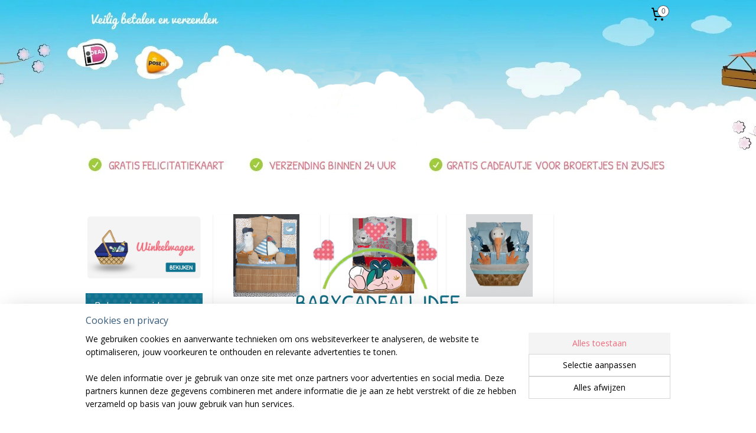

--- FILE ---
content_type: text/html; charset=UTF-8
request_url: https://www.babycadeau-idee.nl/c-2411456/kraammanden/
body_size: 13441
content:
<!DOCTYPE html>
<!--[if lt IE 7]>
<html lang="nl"
      class="no-js lt-ie9 lt-ie8 lt-ie7 secure"> <![endif]-->
<!--[if IE 7]>
<html lang="nl"
      class="no-js lt-ie9 lt-ie8 is-ie7 secure"> <![endif]-->
<!--[if IE 8]>
<html lang="nl"
      class="no-js lt-ie9 is-ie8 secure"> <![endif]-->
<!--[if gt IE 8]><!-->
<html lang="nl" class="no-js secure">
<!--<![endif]-->
<head prefix="og: http://ogp.me/ns#">
    <meta http-equiv="Content-Type" content="text/html; charset=UTF-8"/>

    <title></title>
    <meta name="robots" content="noarchive"/>
    <meta name="robots" content="index,follow,noodp,noydir"/>
    
    <meta name="verify-v1" content="NuGrrADufi3nhOx8-9a3FxrZxHpc1v0LybsB_1L3XiA"/>
        <meta name="google-site-verification" content="NuGrrADufi3nhOx8-9a3FxrZxHpc1v0LybsB_1L3XiA"/>
    <meta name="viewport" content="width=device-width, initial-scale=1.0"/>
    <meta name="revisit-after" content="1 days"/>
    <meta name="generator" content="Mijnwebwinkel"/>
    <meta name="web_author" content="https://www.mijnwebwinkel.nl/"/>

    

    <meta property="og:site_name" content="Babycadeau-idee"/>

    <meta property="og:title" content="KRAAMMANDEN"/>
    <meta property="og:description" content=""/>
    <meta property="og:type" content="website"/>
    <meta property="og:image" content="https://cdn.myonlinestore.eu/9401c780-6be1-11e9-a722-44a8421b9960/image/cache/full/1d1efcf1875b9c9a8bd03c5836bc6be710ba147c.jpg"/>
        <meta property="og:image" content="https://cdn.myonlinestore.eu/9401c780-6be1-11e9-a722-44a8421b9960/image/cache/full/e4b0d9e03b4d21d7f6fff1e719e56268ea486835.jpg"/>
        <meta property="og:image" content="https://cdn.myonlinestore.eu/9401c780-6be1-11e9-a722-44a8421b9960/image/cache/full/498ee0889b6c2b88e89243bddce1aac34d24f37c.jpg"/>
        <meta property="og:url" content="https://www.babycadeau-idee.nl/c-2411456/kraammanden/"/>

    <link rel="preload" as="style" href="https://static.myonlinestore.eu/assets/../js/fancybox/jquery.fancybox.css?20260121132632"
          onload="this.onload=null;this.rel='stylesheet'">
    <noscript>
        <link rel="stylesheet" href="https://static.myonlinestore.eu/assets/../js/fancybox/jquery.fancybox.css?20260121132632">
    </noscript>

    <link rel="stylesheet" type="text/css" href="https://asset.myonlinestore.eu/8IGeml8dqMaaYI2DvBIssIOGjZ5aD0r.css"/>

    <link rel="preload" as="style" href="https://static.myonlinestore.eu/assets/../fonts/fontawesome-6.4.2/css/fontawesome.min.css?20260121132632"
          onload="this.onload=null;this.rel='stylesheet'">
    <link rel="preload" as="style" href="https://static.myonlinestore.eu/assets/../fonts/fontawesome-6.4.2/css/solid.min.css?20260121132632"
          onload="this.onload=null;this.rel='stylesheet'">
    <link rel="preload" as="style" href="https://static.myonlinestore.eu/assets/../fonts/fontawesome-6.4.2/css/brands.min.css?20260121132632"
          onload="this.onload=null;this.rel='stylesheet'">
    <link rel="preload" as="style" href="https://static.myonlinestore.eu/assets/../fonts/fontawesome-6.4.2/css/v4-shims.min.css?20260121132632"
          onload="this.onload=null;this.rel='stylesheet'">
    <noscript>
        <link rel="stylesheet" href="https://static.myonlinestore.eu/assets/../fonts/font-awesome-4.1.0/css/font-awesome.4.1.0.min.css?20260121132632">
    </noscript>

    <link rel="preconnect" href="https://static.myonlinestore.eu/" crossorigin />
    <link rel="dns-prefetch" href="https://static.myonlinestore.eu/" />
    <link rel="preconnect" href="https://cdn.myonlinestore.eu" crossorigin />
    <link rel="dns-prefetch" href="https://cdn.myonlinestore.eu" />

    <script type="text/javascript" src="https://static.myonlinestore.eu/assets/../js/modernizr.js?20260121132632"></script>
        
    <link rel="canonical" href="https://www.babycadeau-idee.nl/c-2411456/kraammanden/"/>
                    <link rel="shortcut icon" type="image/x-icon" href="data:image/x-icon;base64,">
        <link rel="icon" type="image/png" href="[data-uri]" />
    <script>
        var _rollbarConfig = {
        accessToken: 'd57a2075769e4401ab611d78421f1c89',
        captureUncaught: false,
        captureUnhandledRejections: false,
        verbose: false,
        payload: {
            environment: 'prod',
            person: {
                id: 332034,
            },
            ignoredMessages: [
                'request aborted',
                'network error',
                'timeout'
            ]
        },
        reportLevel: 'error'
    };
    // Rollbar Snippet
    !function(r){var e={};function o(n){if(e[n])return e[n].exports;var t=e[n]={i:n,l:!1,exports:{}};return r[n].call(t.exports,t,t.exports,o),t.l=!0,t.exports}o.m=r,o.c=e,o.d=function(r,e,n){o.o(r,e)||Object.defineProperty(r,e,{enumerable:!0,get:n})},o.r=function(r){"undefined"!=typeof Symbol&&Symbol.toStringTag&&Object.defineProperty(r,Symbol.toStringTag,{value:"Module"}),Object.defineProperty(r,"__esModule",{value:!0})},o.t=function(r,e){if(1&e&&(r=o(r)),8&e)return r;if(4&e&&"object"==typeof r&&r&&r.__esModule)return r;var n=Object.create(null);if(o.r(n),Object.defineProperty(n,"default",{enumerable:!0,value:r}),2&e&&"string"!=typeof r)for(var t in r)o.d(n,t,function(e){return r[e]}.bind(null,t));return n},o.n=function(r){var e=r&&r.__esModule?function(){return r.default}:function(){return r};return o.d(e,"a",e),e},o.o=function(r,e){return Object.prototype.hasOwnProperty.call(r,e)},o.p="",o(o.s=0)}([function(r,e,o){var n=o(1),t=o(4);_rollbarConfig=_rollbarConfig||{},_rollbarConfig.rollbarJsUrl=_rollbarConfig.rollbarJsUrl||"https://cdnjs.cloudflare.com/ajax/libs/rollbar.js/2.14.4/rollbar.min.js",_rollbarConfig.async=void 0===_rollbarConfig.async||_rollbarConfig.async;var a=n.setupShim(window,_rollbarConfig),l=t(_rollbarConfig);window.rollbar=n.Rollbar,a.loadFull(window,document,!_rollbarConfig.async,_rollbarConfig,l)},function(r,e,o){var n=o(2);function t(r){return function(){try{return r.apply(this,arguments)}catch(r){try{console.error("[Rollbar]: Internal error",r)}catch(r){}}}}var a=0;function l(r,e){this.options=r,this._rollbarOldOnError=null;var o=a++;this.shimId=function(){return o},"undefined"!=typeof window&&window._rollbarShims&&(window._rollbarShims[o]={handler:e,messages:[]})}var i=o(3),s=function(r,e){return new l(r,e)},d=function(r){return new i(s,r)};function c(r){return t(function(){var e=Array.prototype.slice.call(arguments,0),o={shim:this,method:r,args:e,ts:new Date};window._rollbarShims[this.shimId()].messages.push(o)})}l.prototype.loadFull=function(r,e,o,n,a){var l=!1,i=e.createElement("script"),s=e.getElementsByTagName("script")[0],d=s.parentNode;i.crossOrigin="",i.src=n.rollbarJsUrl,o||(i.async=!0),i.onload=i.onreadystatechange=t(function(){if(!(l||this.readyState&&"loaded"!==this.readyState&&"complete"!==this.readyState)){i.onload=i.onreadystatechange=null;try{d.removeChild(i)}catch(r){}l=!0,function(){var e;if(void 0===r._rollbarDidLoad){e=new Error("rollbar.js did not load");for(var o,n,t,l,i=0;o=r._rollbarShims[i++];)for(o=o.messages||[];n=o.shift();)for(t=n.args||[],i=0;i<t.length;++i)if("function"==typeof(l=t[i])){l(e);break}}"function"==typeof a&&a(e)}()}}),d.insertBefore(i,s)},l.prototype.wrap=function(r,e,o){try{var n;if(n="function"==typeof e?e:function(){return e||{}},"function"!=typeof r)return r;if(r._isWrap)return r;if(!r._rollbar_wrapped&&(r._rollbar_wrapped=function(){o&&"function"==typeof o&&o.apply(this,arguments);try{return r.apply(this,arguments)}catch(o){var e=o;throw e&&("string"==typeof e&&(e=new String(e)),e._rollbarContext=n()||{},e._rollbarContext._wrappedSource=r.toString(),window._rollbarWrappedError=e),e}},r._rollbar_wrapped._isWrap=!0,r.hasOwnProperty))for(var t in r)r.hasOwnProperty(t)&&(r._rollbar_wrapped[t]=r[t]);return r._rollbar_wrapped}catch(e){return r}};for(var p="log,debug,info,warn,warning,error,critical,global,configure,handleUncaughtException,handleAnonymousErrors,handleUnhandledRejection,captureEvent,captureDomContentLoaded,captureLoad".split(","),u=0;u<p.length;++u)l.prototype[p[u]]=c(p[u]);r.exports={setupShim:function(r,e){if(r){var o=e.globalAlias||"Rollbar";if("object"==typeof r[o])return r[o];r._rollbarShims={},r._rollbarWrappedError=null;var a=new d(e);return t(function(){e.captureUncaught&&(a._rollbarOldOnError=r.onerror,n.captureUncaughtExceptions(r,a,!0),e.wrapGlobalEventHandlers&&n.wrapGlobals(r,a,!0)),e.captureUnhandledRejections&&n.captureUnhandledRejections(r,a,!0);var t=e.autoInstrument;return!1!==e.enabled&&(void 0===t||!0===t||"object"==typeof t&&t.network)&&r.addEventListener&&(r.addEventListener("load",a.captureLoad.bind(a)),r.addEventListener("DOMContentLoaded",a.captureDomContentLoaded.bind(a))),r[o]=a,a})()}},Rollbar:d}},function(r,e){function o(r,e,o){if(e.hasOwnProperty&&e.hasOwnProperty("addEventListener")){for(var n=e.addEventListener;n._rollbarOldAdd&&n.belongsToShim;)n=n._rollbarOldAdd;var t=function(e,o,t){n.call(this,e,r.wrap(o),t)};t._rollbarOldAdd=n,t.belongsToShim=o,e.addEventListener=t;for(var a=e.removeEventListener;a._rollbarOldRemove&&a.belongsToShim;)a=a._rollbarOldRemove;var l=function(r,e,o){a.call(this,r,e&&e._rollbar_wrapped||e,o)};l._rollbarOldRemove=a,l.belongsToShim=o,e.removeEventListener=l}}r.exports={captureUncaughtExceptions:function(r,e,o){if(r){var n;if("function"==typeof e._rollbarOldOnError)n=e._rollbarOldOnError;else if(r.onerror){for(n=r.onerror;n._rollbarOldOnError;)n=n._rollbarOldOnError;e._rollbarOldOnError=n}e.handleAnonymousErrors();var t=function(){var o=Array.prototype.slice.call(arguments,0);!function(r,e,o,n){r._rollbarWrappedError&&(n[4]||(n[4]=r._rollbarWrappedError),n[5]||(n[5]=r._rollbarWrappedError._rollbarContext),r._rollbarWrappedError=null);var t=e.handleUncaughtException.apply(e,n);o&&o.apply(r,n),"anonymous"===t&&(e.anonymousErrorsPending+=1)}(r,e,n,o)};o&&(t._rollbarOldOnError=n),r.onerror=t}},captureUnhandledRejections:function(r,e,o){if(r){"function"==typeof r._rollbarURH&&r._rollbarURH.belongsToShim&&r.removeEventListener("unhandledrejection",r._rollbarURH);var n=function(r){var o,n,t;try{o=r.reason}catch(r){o=void 0}try{n=r.promise}catch(r){n="[unhandledrejection] error getting `promise` from event"}try{t=r.detail,!o&&t&&(o=t.reason,n=t.promise)}catch(r){}o||(o="[unhandledrejection] error getting `reason` from event"),e&&e.handleUnhandledRejection&&e.handleUnhandledRejection(o,n)};n.belongsToShim=o,r._rollbarURH=n,r.addEventListener("unhandledrejection",n)}},wrapGlobals:function(r,e,n){if(r){var t,a,l="EventTarget,Window,Node,ApplicationCache,AudioTrackList,ChannelMergerNode,CryptoOperation,EventSource,FileReader,HTMLUnknownElement,IDBDatabase,IDBRequest,IDBTransaction,KeyOperation,MediaController,MessagePort,ModalWindow,Notification,SVGElementInstance,Screen,TextTrack,TextTrackCue,TextTrackList,WebSocket,WebSocketWorker,Worker,XMLHttpRequest,XMLHttpRequestEventTarget,XMLHttpRequestUpload".split(",");for(t=0;t<l.length;++t)r[a=l[t]]&&r[a].prototype&&o(e,r[a].prototype,n)}}}},function(r,e){function o(r,e){this.impl=r(e,this),this.options=e,function(r){for(var e=function(r){return function(){var e=Array.prototype.slice.call(arguments,0);if(this.impl[r])return this.impl[r].apply(this.impl,e)}},o="log,debug,info,warn,warning,error,critical,global,configure,handleUncaughtException,handleAnonymousErrors,handleUnhandledRejection,_createItem,wrap,loadFull,shimId,captureEvent,captureDomContentLoaded,captureLoad".split(","),n=0;n<o.length;n++)r[o[n]]=e(o[n])}(o.prototype)}o.prototype._swapAndProcessMessages=function(r,e){var o,n,t;for(this.impl=r(this.options);o=e.shift();)n=o.method,t=o.args,this[n]&&"function"==typeof this[n]&&("captureDomContentLoaded"===n||"captureLoad"===n?this[n].apply(this,[t[0],o.ts]):this[n].apply(this,t));return this},r.exports=o},function(r,e){r.exports=function(r){return function(e){if(!e&&!window._rollbarInitialized){for(var o,n,t=(r=r||{}).globalAlias||"Rollbar",a=window.rollbar,l=function(r){return new a(r)},i=0;o=window._rollbarShims[i++];)n||(n=o.handler),o.handler._swapAndProcessMessages(l,o.messages);window[t]=n,window._rollbarInitialized=!0}}}}]);
    // End Rollbar Snippet
    </script>
    <script defer type="text/javascript" src="https://static.myonlinestore.eu/assets/../js/jquery.min.js?20260121132632"></script><script defer type="text/javascript" src="https://static.myonlinestore.eu/assets/../js/mww/shop.js?20260121132632"></script><script defer type="text/javascript" src="https://static.myonlinestore.eu/assets/../js/mww/shop/category.js?20260121132632"></script><script defer type="text/javascript" src="https://static.myonlinestore.eu/assets/../js/fancybox/jquery.fancybox.pack.js?20260121132632"></script><script defer type="text/javascript" src="https://static.myonlinestore.eu/assets/../js/fancybox/jquery.fancybox-thumbs.js?20260121132632"></script><script defer type="text/javascript" src="https://static.myonlinestore.eu/assets/../js/mww/image.js?20260121132632"></script><script defer type="text/javascript" src="https://static.myonlinestore.eu/assets/../js/mww/navigation.js?20260121132632"></script><script defer type="text/javascript" src="https://static.myonlinestore.eu/assets/../js/delay.js?20260121132632"></script><script defer type="text/javascript" src="https://static.myonlinestore.eu/assets/../js/mww/ajax.js?20260121132632"></script><script defer type="text/javascript" src="https://static.myonlinestore.eu/assets/../js/foundation/foundation.min.js?20260121132632"></script><script defer type="text/javascript" src="https://static.myonlinestore.eu/assets/../js/foundation/foundation/foundation.topbar.js?20260121132632"></script><script defer type="text/javascript" src="https://static.myonlinestore.eu/assets/../js/foundation/foundation/foundation.tooltip.js?20260121132632"></script><script defer type="text/javascript" src="https://static.myonlinestore.eu/assets/../js/mww/deferred.js?20260121132632"></script>
        <script src="https://static.myonlinestore.eu/assets/webpack/bootstrapper.ce10832e.js"></script>
    
    <script src="https://static.myonlinestore.eu/assets/webpack/vendor.85ea91e8.js" defer></script><script src="https://static.myonlinestore.eu/assets/webpack/main.c5872b2c.js" defer></script>
    
    <script src="https://static.myonlinestore.eu/assets/webpack/webcomponents.377dc92a.js" defer></script>
    
    <script src="https://static.myonlinestore.eu/assets/webpack/render.8395a26c.js" defer></script>

    <script>
        window.bootstrapper.add(new Strap('marketingScripts', []));
    </script>
        <script>
  window.dataLayer = window.dataLayer || [];

  function gtag() {
    dataLayer.push(arguments);
  }

    gtag(
    "consent",
    "default",
    {
      "ad_storage": "denied",
      "ad_user_data": "denied",
      "ad_personalization": "denied",
      "analytics_storage": "denied",
      "security_storage": "granted",
      "personalization_storage": "denied",
      "functionality_storage": "denied",
    }
  );

  gtag("js", new Date());
  gtag("config", 'G-HSRC51ENF9', { "groups": "myonlinestore" });</script>
<script async src="https://www.googletagmanager.com/gtag/js?id=G-HSRC51ENF9"></script>
        <script>
        
    </script>
        
<script>
    var marketingStrapId = 'marketingScripts'
    var marketingScripts = window.bootstrapper.use(marketingStrapId);

    if (marketingScripts === null) {
        marketingScripts = [];
    }

    
    window.bootstrapper.update(new Strap(marketingStrapId, marketingScripts));
</script>
    <noscript>
        <style>ul.products li {
                opacity: 1 !important;
            }</style>
    </noscript>

            <script>
                (function (w, d, s, l, i) {
            w[l] = w[l] || [];
            w[l].push({
                'gtm.start':
                    new Date().getTime(), event: 'gtm.js'
            });
            var f = d.getElementsByTagName(s)[0],
                j = d.createElement(s), dl = l != 'dataLayer' ? '&l=' + l : '';
            j.async = true;
            j.src =
                'https://www.googletagmanager.com/gtm.js?id=' + i + dl;
            f.parentNode.insertBefore(j, f);
        })(window, document, 'script', 'dataLayer', 'GTM-MSQ3L6L');
            </script>

</head>
<body    class="lang-nl_NL layout-width-990 twoColumn">

    <noscript>
                    <iframe src="https://www.googletagmanager.com/ns.html?id=GTM-MSQ3L6L" height="0" width="0"
                    style="display:none;visibility:hidden"></iframe>
            </noscript>


<header>
    <a tabindex="0" id="skip-link" class="button screen-reader-text" href="#content">Spring naar de hoofdtekst</a>
</header>


<div id="react_element__filter"></div>

<div class="site-container">
    <div class="inner-wrap">
                    <nav class="tab-bar mobile-navigation custom-topbar ">
    <section class="left-button" style="display: none;">
        <a class="mobile-nav-button"
           href="#" data-react-trigger="mobile-navigation-toggle">
                <div   
    aria-hidden role="img"
    class="icon icon--sf-menu
        "
    >
    <svg><use xlink:href="#sf-menu"></use></svg>
    </div>
&#160;
                <span>Menu</span>        </a>
    </section>
    <section class="title-section">
        <span class="title">Babycadeau-idee</span>
    </section>
    <section class="right-button">

                                    
        <a href="/cart/" class="cart-icon hidden">
                <div   
    aria-hidden role="img"
    class="icon icon--sf-shopping-cart
        "
    >
    <svg><use xlink:href="#sf-shopping-cart"></use></svg>
    </div>
            <span class="cart-count" style="display: none"></span>
        </a>
    </section>
</nav>
        
        
        <div class="bg-container custom-css-container"             data-active-language="nl"
            data-current-date="21-01-2026"
            data-category-id="2411456"
            data-article-id="unknown"
            data-article-category-id="unknown"
            data-article-name="unknown"
        >
            <noscript class="no-js-message">
                <div class="inner">
                    Javascript is uitgeschakeld.


Zonder Javascript is het niet mogelijk bestellingen te plaatsen in deze webwinkel en zijn een aantal functionaliteiten niet beschikbaar.
                </div>
            </noscript>

            <div id="header">
                <div id="react_root"><!-- --></div>
                <div
                    class="header-bar-top">
                                                
<div class="row header-bar-inner" data-bar-position="top" data-options="sticky_on: large; is_hover: true; scrolltop: true;" data-topbar>
    <section class="top-bar-section">
                                    <div class="module-container cart align-right">
                    
<div class="header-cart module moduleCartCompact" data-ajax-cart-replace="true" data-productcount="0">
            <a href="/cart/?category_id=2411456" class="foldout-cart">
                <div   
    aria-hidden role="img"
    class="icon icon--sf-shopping-cart
        "
            title="Winkelwagen"
    >
    <svg><use xlink:href="#sf-shopping-cart"></use></svg>
    </div>
            <span class="count">0</span>
        </a>
        <div class="hidden-cart-details">
            <div class="invisible-hover-area">
                <div data-mobile-cart-replace="true" class="cart-details">
                                            <div class="cart-summary">
                            Geen artikelen in winkelwagen.
                        </div>
                                    </div>

                            </div>
        </div>
    </div>

                </div>
                        </section>
</div>

                                    </div>

                

        
                
            

<sf-header-image
    class="web-component"
    header-element-height="300px"
    align="center"
    store-name="Babycadeau-idee"
    store-url="https://www.babycadeau-idee.nl/"
    background-image-url=""
    mobile-background-image-url=""
    logo-custom-width=""
    logo-custom-height=""
    page-column-width="1100"
    style="
        height: 300px;

        --background-color: transparent;
        --background-height: 300px;
        --background-aspect-ratio: 1;
        --scaling-background-aspect-ratio: 2.75;
        --mobile-background-height: 0px;
        --mobile-background-aspect-ratio: 1;
        --color: #666666;
        --logo-custom-width: auto;
        --logo-custom-height: auto;
        --logo-aspect-ratio: 1.3333333333333
        ">
            <a href="https://www.babycadeau-idee.nl/" slot="logo" style="max-height: 100%;">
            <img
                src="https://cdn.myonlinestore.eu/9401c780-6be1-11e9-a722-44a8421b9960/logo_large.png?t=1768424305"
                alt="Babycadeau-idee"
                style="
                    width: 400px;
                    height: 100%;
                    display: block;
                    max-height: 400px;
                    "
            />
        </a>
    </sf-header-image>
                <div class="header-bar-bottom">
                                    </div>
            </div>

            
            
            <div id="content" class="columncount-2">
                <div class="row">
                                                                                                                            <div class="columns large-11 medium-10 medium-push-4 large-push-3" id="centercolumn">
    
    
                                <script>
        window.bootstrapper.add(new Strap('filters', ));
        window.bootstrapper.add(new Strap('criteria', ));
    </script>
    
                        
                    


    
    
        <div id="react_element__category-events"><!-- --></div>
        

            <ul class="flex-products rianne">
                        <li id="article_72402112"><span class="row-top"><a href="https://cdn.myonlinestore.eu/9401c780-6be1-11e9-a722-44a8421b9960/image/cache/full/498ee0889b6c2b88e89243bddce1aac34d24f37c.jpg?20260121132632" class="fancybox zoom" rel="overview"
           title="Cadeaumandboot"
           data-product-url="https://www.babycadeau-idee.nl/a-72402112/kraammanden/cadeaumandboot/"><div   
    aria-hidden role="img"
    class="icon icon--sf-zoom-in
        "
            title="zoom-in"
    ><svg><use xlink:href="#sf-zoom-in"></use></svg></div></a><a href="https://www.babycadeau-idee.nl/a-72402112/kraammanden/cadeaumandboot/" class="image" title="Cadeaumandboot"
           style="background-image: url(https://cdn.myonlinestore.eu/9401c780-6be1-11e9-a722-44a8421b9960/image/cache/article/498ee0889b6c2b88e89243bddce1aac34d24f37c.jpg?20260121132632);"><img src="https://cdn.myonlinestore.eu/9401c780-6be1-11e9-a722-44a8421b9960/image/cache/article/498ee0889b6c2b88e89243bddce1aac34d24f37c.jpg?20260121132632" alt="Cadeaumandboot" /></a><div class="save-button-overview" id="react_element__saveforlater-overview-button" data-product-id="3401834b-d90f-4c5b-ac40-8ca046490ede" data-analytics-id="56695780" data-product-name="Cadeaumandboot" data-value="49.950000" data-currency="EUR"></div></span><span class="row-bottom"><div class="info"><a href="https://www.babycadeau-idee.nl/a-72402112/kraammanden/cadeaumandboot/" class="title">Cadeaumandboot</a><p class="desc">
                        Cadeaumand gevuld met :<br /><br />
* babypakje<br /><br />
* muziekdoos bootje<br /><br />
* knuffel zeemeeuw<br /><br />
* omslagdoek<br /><br />
* spuugdoekjes<br /><br />
* sokjes<br /><br />
* bijpassend kaartje
        </p><div class="right"><span class="pricetag"><span class="regular">
                    € 49,<sup>95</sup></span></span><div class="product-overview-buttons "><form method="post" action="/order/cart/article-add/" class="order-button addToCartForm"><input type="hidden" name="category_article_id" value="72402112"/><button onclick="if (window.overviewAddToCart) window.overviewAddToCart({ id: '56695780', name: 'Cadeaumandboot', quantity: 1, value: '49.950000', currency: 'EUR' });" class="btn" type="submit"
                                title="Cadeaumandboot bestellen">Bestellen</button></form></div></div></div></span></li>                                <li id="article_54938162"><span class="row-top"><a href="https://cdn.myonlinestore.eu/9401c780-6be1-11e9-a722-44a8421b9960/image/cache/full/e4b0d9e03b4d21d7f6fff1e719e56268ea486835.jpg?20260121132632" class="fancybox zoom" rel="overview"
           title="MDJ501"
           data-product-url="https://www.babycadeau-idee.nl/a-54938162/kraammanden/mdj501/"><div   
    aria-hidden role="img"
    class="icon icon--sf-zoom-in
        "
            title="zoom-in"
    ><svg><use xlink:href="#sf-zoom-in"></use></svg></div></a><a href="https://www.babycadeau-idee.nl/a-54938162/kraammanden/mdj501/" class="image" title="MDJ501"
           style="background-image: url(https://cdn.myonlinestore.eu/9401c780-6be1-11e9-a722-44a8421b9960/image/cache/article/e4b0d9e03b4d21d7f6fff1e719e56268ea486835.jpg?20260121132632);"><img src="https://cdn.myonlinestore.eu/9401c780-6be1-11e9-a722-44a8421b9960/image/cache/article/e4b0d9e03b4d21d7f6fff1e719e56268ea486835.jpg?20260121132632" alt="MDJ501" /></a><div class="save-button-overview" id="react_element__saveforlater-overview-button" data-product-id="ebc2177e-bde2-11eb-a98b-0a6e45a98899" data-analytics-id="42894149" data-product-name="MDJ501" data-value="42.500000" data-currency="EUR"></div></span><span class="row-bottom"><div class="info"><a href="https://www.babycadeau-idee.nl/a-54938162/kraammanden/mdj501/" class="title">MDJ501</a><p class="desc">
                        * rompertje<br /><br />
* slab<br /><br />
* knuffel<br /><br />
* schoentjes/laarsjes<br /><br />
* spuugdoekjes<br /><br />
* sokjes<br /><br />
Verpakt in mooie mand
        </p><div class="right"><span class="pricetag"><span class="regular">
                    € 42,<sup>50</sup></span></span><div class="product-overview-buttons "><div class="order-button"><button type="button" class="btn disabled" disabled>Uitverkocht</button></div></div></div></div></span></li>                                <li id="article_36509031"><span class="row-top"><a href="https://cdn.myonlinestore.eu/9401c780-6be1-11e9-a722-44a8421b9960/image/cache/full/1d1efcf1875b9c9a8bd03c5836bc6be710ba147c.jpg?20260121132632" class="fancybox zoom" rel="overview"
           title="MDJ410"
           data-product-url="https://www.babycadeau-idee.nl/a-36509031/kraammanden/mdj410/"><div   
    aria-hidden role="img"
    class="icon icon--sf-zoom-in
        "
            title="zoom-in"
    ><svg><use xlink:href="#sf-zoom-in"></use></svg></div></a><a href="https://www.babycadeau-idee.nl/a-36509031/kraammanden/mdj410/" class="image" title="MDJ410"
           style="background-image: url(https://cdn.myonlinestore.eu/9401c780-6be1-11e9-a722-44a8421b9960/image/cache/article/1d1efcf1875b9c9a8bd03c5836bc6be710ba147c.jpg?20260121132632);"><img src="https://cdn.myonlinestore.eu/9401c780-6be1-11e9-a722-44a8421b9960/image/cache/article/1d1efcf1875b9c9a8bd03c5836bc6be710ba147c.jpg?20260121132632" alt="MDJ410" /></a><div class="save-button-overview" id="react_element__saveforlater-overview-button" data-product-id="dc885aff-bd55-11eb-a98b-0a6e45a98899" data-analytics-id="31100278" data-product-name="MDJ410" data-value="50.000000" data-currency="EUR"></div></span><span class="row-bottom"><div class="info"><a href="https://www.babycadeau-idee.nl/a-36509031/kraammanden/mdj410/" class="title">MDJ410</a><p class="desc">
                        MOOIE lUXE CADEAUMAND !<br /><br />
Gevuld met leuke cadeautjes voor tijdens<br />
de kraamtijd !<br /><br />
Elk cadeautje is mooi verpakt en versierd ,de gehele mand word in doozichtig folie verpakt en versierd !Let op ooievaar is vervangen door peter…
        </p><div class="right"><span class="pricetag"><span class="regular">
                    € 50,<sup>00</sup></span></span><div class="product-overview-buttons "><div class="order-button"><a class="order btn" href="https://www.babycadeau-idee.nl/a-36509031/kraammanden/mdj410/"
                    title="MDJ410 bestellen">Bestellen</a></div></div></div></div></span></li>            </ul>
    


    
    
            
    </div>
<div class="columns large-3 medium-4 medium-pull-10 large-pull-11" id="leftcolumn">
            <div class="pane paneColumn paneColumnLeft">
            <div class="module moduleImage">
            <a href="http://www.babycadeau-idee.nl/order/cart/?categoryID=">
                        <img src="https://cdn.myonlinestore.eu/9401c780-6be1-11e9-a722-44a8421b9960/images/module/image/115824.png?t=1391099817" alt="" title=""/>
                    </a>
    </div>

            <div class="block navigation side-menu">
    <h3>Babycadeau-idee</h3>
    <ul>    




<li class="">
            <a href="https://www.babycadeau-idee.nl/" class="no_underline">
            WELKOM
                    </a>

                                </li>
    




<li class="">
            <a href="https://www.babycadeau-idee.nl/c-2358542/contact/" class="no_underline">
            CONTACT
                    </a>

                                </li>
    

    
    

<li class="has-dropdown active">
            <a href="https://www.babycadeau-idee.nl/c-2390210/jongen/" class="no_underline">
            JONGEN
                    </a>

                                    <ul class="dropdown">
                        




<li class="">
            <a href="https://www.babycadeau-idee.nl/c-2411454/luiertaarten/" class="no_underline">
            LUIERTAARTEN
                    </a>

                                </li>
    


    

<li class="active">
            <a href="https://www.babycadeau-idee.nl/c-2411456/kraammanden/" class="no_underline">
            KRAAMMANDEN
                    </a>

                                </li>
    




<li class="">
            <a href="https://www.babycadeau-idee.nl/c-2411461/koffertjes/" class="no_underline">
            KOFFERTJES
                    </a>

                                </li>
    




<li class="">
            <a href="https://www.babycadeau-idee.nl/c-2411464/speelgoed/" class="no_underline">
            SPEELGOED
                    </a>

                                </li>
    




<li class="">
            <a href="https://www.babycadeau-idee.nl/c-2411466/kleertjes/" class="no_underline">
            KLEERTJES
                    </a>

                                </li>
    




<li class="">
            <a href="https://www.babycadeau-idee.nl/c-2411468/overig/" class="no_underline">
            OVERIG
                    </a>

                                </li>
                </ul>
                        </li>
    

    


<li class="has-dropdown">
            <a href="https://www.babycadeau-idee.nl/c-2390211/meisje/" class="no_underline">
            MEISJE
                    </a>

                                    <ul class="dropdown">
                        




<li class="">
            <a href="https://www.babycadeau-idee.nl/c-2411472/luiertaarten/" class="no_underline">
            LUIERTAARTEN
                    </a>

                                </li>
    




<li class="">
            <a href="https://www.babycadeau-idee.nl/c-2411474/kraammanden/" class="no_underline">
            KRAAMMANDEN
                    </a>

                                </li>
    




<li class="">
            <a href="https://www.babycadeau-idee.nl/c-2411475/koffertjes/" class="no_underline">
            KOFFERTJES
                    </a>

                                </li>
    




<li class="">
            <a href="https://www.babycadeau-idee.nl/c-2411476/speelgoed/" class="no_underline">
            SPEELGOED
                    </a>

                                </li>
    




<li class="">
            <a href="https://www.babycadeau-idee.nl/c-2411477/kleertjes/" class="no_underline">
            KLEERTJES
                    </a>

                                </li>
    




<li class="">
            <a href="https://www.babycadeau-idee.nl/c-2411478/overig/" class="no_underline">
            OVERIG
                    </a>

                                </li>
                </ul>
                        </li>
    

    


<li class="has-dropdown">
            <a href="https://www.babycadeau-idee.nl/c-2390212/neutraal/" class="no_underline">
            NEUTRAAL
                    </a>

                                    <ul class="dropdown">
                        




<li class="">
            <a href="https://www.babycadeau-idee.nl/c-2411479/luiertaarten/" class="no_underline">
            LUIERTAARTEN
                    </a>

                                </li>
    




<li class="">
            <a href="https://www.babycadeau-idee.nl/c-2411480/kraammanden/" class="no_underline">
            KRAAMMANDEN
                    </a>

                                </li>
    




<li class="">
            <a href="https://www.babycadeau-idee.nl/c-2411481/koffertjes/" class="no_underline">
            KOFFERTJES
                    </a>

                                </li>
    




<li class="">
            <a href="https://www.babycadeau-idee.nl/c-2411484/speelgoed/" class="no_underline">
            SPEELGOED
                    </a>

                                </li>
    




<li class="">
            <a href="https://www.babycadeau-idee.nl/c-2411485/kleertjes/" class="no_underline">
            KLEERTJES
                    </a>

                                </li>
    




<li class="">
            <a href="https://www.babycadeau-idee.nl/c-2411486/overig/" class="no_underline">
            OVERIG
                    </a>

                                </li>
                </ul>
                        </li>
    



    
<li class="divider">
            <hr>
    </li>
    

    


<li class="has-dropdown">
            <a href="https://www.babycadeau-idee.nl/c-2390213/luiertaarten/" class="no_underline">
            LUIERTAARTEN
                    </a>

                                    <ul class="dropdown">
                        




<li class="">
            <a href="https://www.babycadeau-idee.nl/c-2411348/jongens/" class="no_underline">
            JONGENS
                    </a>

                                </li>
    




<li class="">
            <a href="https://www.babycadeau-idee.nl/c-2411349/meisjes/" class="no_underline">
            MEISJES
                    </a>

                                </li>
    




<li class="">
            <a href="https://www.babycadeau-idee.nl/c-2411350/neutraal/" class="no_underline">
            NEUTRAAL
                    </a>

                                </li>
                </ul>
                        </li>
    

    


<li class="has-dropdown">
            <a href="https://www.babycadeau-idee.nl/c-2390215/kraammanden/" class="no_underline">
            KRAAMMANDEN
                    </a>

                                    <ul class="dropdown">
                        




<li class="">
            <a href="https://www.babycadeau-idee.nl/c-2411352/jongens/" class="no_underline">
            JONGENS
                    </a>

                                </li>
    




<li class="">
            <a href="https://www.babycadeau-idee.nl/c-2411415/meisjes/" class="no_underline">
            MEISJES
                    </a>

                                </li>
    




<li class="">
            <a href="https://www.babycadeau-idee.nl/c-2411417/neutraal/" class="no_underline">
            NEUTRAAL
                    </a>

                                </li>
                </ul>
                        </li>
    

    


<li class="has-dropdown">
            <a href="https://www.babycadeau-idee.nl/c-2390216/koffertjes/" class="no_underline">
            KOFFERTJES
                    </a>

                                    <ul class="dropdown">
                        




<li class="">
            <a href="https://www.babycadeau-idee.nl/c-2411419/jongens/" class="no_underline">
            JONGENS
                    </a>

                                </li>
    




<li class="">
            <a href="https://www.babycadeau-idee.nl/c-2411420/meisjes/" class="no_underline">
            MEISJES
                    </a>

                                </li>
    




<li class="">
            <a href="https://www.babycadeau-idee.nl/c-2411421/neutraal/" class="no_underline">
            NEUTRAAL
                    </a>

                                </li>
                </ul>
                        </li>
    




<li class="">
            <a href="https://www.babycadeau-idee.nl/c-2390218/kleertjes/" class="no_underline">
            KLEERTJES
                    </a>

                                </li>
    




<li class="">
            <a href="https://www.babycadeau-idee.nl/c-2390219/speelgoed/" class="no_underline">
            SPEELGOED
                    </a>

                                </li>
    

    


<li class="has-dropdown">
            <a href="https://www.babycadeau-idee.nl/c-2390220/overig/" class="no_underline">
            OVERIG
                    </a>

                                    <ul class="dropdown">
                        




<li class="">
            <a href="https://www.babycadeau-idee.nl/c-2411427/letterbakken/" class="no_underline">
            LETTERBAKKEN
                    </a>

                                </li>
    




<li class="">
            <a href="https://www.babycadeau-idee.nl/c-2411428/cadeaukokers/" class="no_underline">
            CADEAUKOKERS
                    </a>

                                </li>
    




<li class="">
            <a href="https://www.babycadeau-idee.nl/c-2411429/babyboeket/" class="no_underline">
            BABYBOEKET
                    </a>

                                </li>
                </ul>
                        </li>
    



    
<li class="divider">
            <hr>
    </li>
    




<li class="">
            <a href="https://www.babycadeau-idee.nl/c-2390221/algemene-voorwaarden/" class="no_underline">
            ALGEMENE VOORWAARDEN
                    </a>

                                </li>
    




<li class="">
            <a href="https://www.babycadeau-idee.nl/c-2404512/cadeau-op-maat/" class="no_underline">
            CADEAU OP MAAT
                    </a>

                                </li>
    




<li class="">
            <a href="https://www.babycadeau-idee.nl/c-2405489/service-voor-bedrijven/" class="no_underline">
            SERVICE VOOR BEDRIJVEN
                    </a>

                                </li>
    




<li class="">
            <a href="https://www.babycadeau-idee.nl/c-2405659/verpakking-verzenden/" class="no_underline">
            VERPAKKING &amp; VERZENDEN
                    </a>

                                </li>
    




<li class="">
            <a href="https://www.babycadeau-idee.nl/c-2407360/nieuw/" class="no_underline">
            NIEUW
                    </a>

                                </li>
</ul>
</div>

            <div class="module moduleImage">
            <a href="https://www.facebook.com/BabycadeauIdee" rel="nofollow" target="_blank">
                        <img src="https://cdn.myonlinestore.eu/9401c780-6be1-11e9-a722-44a8421b9960/images/module/image/115825.png?t=1391099822" alt="" title=""/>
                    </a>
    </div>

            <div class="module moduleImage">
            <a href="http://www.babycadeau-idee.nl/newsletter/">
                        <img src="https://cdn.myonlinestore.eu/9401c780-6be1-11e9-a722-44a8421b9960/images/module/image/115826.png?t=1391099825" alt="" title=""/>
                    </a>
    </div>

            <div class="module moduleImage">
            <a href="http://www.babycadeau-idee.nl/c-2405489/service-voor-bedrijven/">
                        <img src="https://cdn.myonlinestore.eu/9401c780-6be1-11e9-a722-44a8421b9960/images/module/image/115827.png?t=1391099828" alt="" title=""/>
                    </a>
    </div>

            <div class="module moduleImage">
            <a href="http://www.babycadeau-idee.nl/?menu=guestbook&amp;action=new">
                        <img src="https://cdn.myonlinestore.eu/9401c780-6be1-11e9-a722-44a8421b9960/images/module/image/115828.png?t=1391099831" alt="" title=""/>
                    </a>
    </div>

    </div>

    </div>
                                                                                        </div>
            </div>
        </div>

                <div id="mwwFooter">
            <div class="row mwwFooter">
                <div class="columns small-14">
                                                                                                                                                © 2014 - 2026 Babycadeau-idee
                        | <a href="https://www.babycadeau-idee.nl/sitemap/" class="footer">sitemap</a>
                        | <a href="https://www.babycadeau-idee.nl/rss/" class="footer" target="_blank">rss</a>
                                                    | <a href="https://www.mijnwebwinkel.nl/webshop-starten?utm_medium=referral&amp;utm_source=ecommerce_website&amp;utm_campaign=myonlinestore_shops_pro_nl" class="footer" target="_blank">webwinkel beginnen</a>
    -
    powered by <a href="https://www.mijnwebwinkel.nl/?utm_medium=referral&amp;utm_source=ecommerce_website&amp;utm_campaign=myonlinestore_shops_pro_nl" class="footer" target="_blank">Mijnwebwinkel</a>                                                            </div>
            </div>
        </div>
    </div>
</div>

<script>
    window.bootstrapper.add(new Strap('storeNotifications', {
        notifications: [],
    }));

    var storeLocales = [
                'nl_NL',
            ];
    window.bootstrapper.add(new Strap('storeLocales', storeLocales));

    window.bootstrapper.add(new Strap('consentBannerSettings', {"enabled":true,"privacyStatementPageId":null,"privacyStatementPageUrl":null,"updatedAt":"2024-02-29T11:31:41+01:00","updatedAtTimestamp":1709202701,"consentTypes":{"required":{"enabled":true,"title":"Noodzakelijk","text":"Cookies en technieken die zijn nodig om de website bruikbaar te maken, zoals het onthouden van je winkelmandje, veilig afrekenen en toegang tot beveiligde gedeelten van de website. Zonder deze cookies kan de website niet naar behoren werken."},"analytical":{"enabled":true,"title":"Statistieken","text":"Cookies en technieken die anoniem gegevens verzamelen en rapporteren over het gebruik van de website, zodat de website geoptimaliseerd kan worden."},"functional":{"enabled":false,"title":"Functioneel","text":"Cookies en technieken die helpen om optionele functionaliteiten aan de website toe te voegen, zoals chatmogelijkheden, het verzamelen van feedback en andere functies van derden."},"marketing":{"enabled":true,"title":"Marketing","text":"Cookies en technieken die worden ingezet om bezoekers gepersonaliseerde en relevante advertenties te kunnen tonen op basis van eerder bezochte pagina’s, en om de effectiviteit van advertentiecampagnes te analyseren."},"personalization":{"enabled":false,"title":"Personalisatie","text":"Cookies en technieken om de vormgeving en inhoud van de website op u aan te passen, zoals de taal of vormgeving van de website."}},"labels":{"banner":{"title":"Cookies en privacy","text":"We gebruiken cookies en aanverwante technieken om ons websiteverkeer te analyseren, de website te optimaliseren, jouw voorkeuren te onthouden en relevante advertenties te tonen.\n\nWe delen informatie over je gebruik van onze site met onze partners voor advertenties en social media. Deze partners kunnen deze gegevens combineren met andere informatie die je aan ze hebt verstrekt of die ze hebben verzameld op basis van jouw gebruik van hun services."},"modal":{"title":"Cookie- en privacyinstellingen","text":"We gebruiken cookies en aanverwante technieken om ons websiteverkeer te analyseren, de website te optimaliseren, jouw voorkeuren te onthouden en relevante advertenties te tonen.\n\nWe delen informatie over je gebruik van onze site met onze partners voor advertenties en social media. Deze partners kunnen deze gegevens combineren met andere informatie die je aan ze hebt verstrekt of die ze hebben verzameld op basis van jouw gebruik van hun services."},"button":{"title":"Cookie- en privacyinstellingen","text":"button_text"}}}));
    window.bootstrapper.add(new Strap('store', {"availableBusinessModels":"ALL","currency":"EUR","currencyDisplayLocale":"nl_NL","discountApplicable":true,"googleTrackingType":"gtag","id":"332034","locale":"nl_NL","loginRequired":false,"roles":[],"storeName":"Babycadeau-idee","uuid":"9401c780-6be1-11e9-a722-44a8421b9960"}));
    window.bootstrapper.add(new Strap('merchant', { isMerchant: false }));
    window.bootstrapper.add(new Strap('customer', { authorized: false }));

    window.bootstrapper.add(new Strap('layout', {"hideCurrencyValuta":false}));
    window.bootstrapper.add(new Strap('store_layout', { width: 990 }));
    window.bootstrapper.add(new Strap('theme', {"button_border_radius":0,"button_inactive_background_color":"","divider_border_color":"","border_radius":0,"ugly_shadows":true,"flexbox_image_size":"contain","block_background_centercolumn":"","cta_color":"F4F4F4","hyperlink_color":"000000","general_link_hover_color":null,"content_padding":null,"price_color":"","price_font_size":20,"center_short_description":false,"navigation_link_bg_color":"FFFFFF","navigation_link_fg_color":"000000","navigation_active_bg_color":"","navigation_active_fg_color":"","navigation_arrow_color":"","navigation_font":"google_Open Sans","navigation_font_size":16,"store_color_head":"","store_color_head_font":"#666666","store_color_background_main":"","store_color_topbar_font":"#000000","store_color_background":"#FFFFFF","store_color_border":"","store_color_block_head":"","store_color_block_font":"#FFFFFF","store_color_block_background":"","store_color_headerbar_font":"#FFFFFF","store_color_headerbar_background":"#444444","store_font_type":"google_Open Sans","store_header_font_type":"google_Open Sans","store_header_font_size":1,"store_font_size":14,"store_font_color":"#000000","store_button_color":"#F4F4F4","store_button_font_color":"#EE697A","action_price_color":"#9CCB3B","article_font_size":18,"store_htags_color":"#365A7A"}));
    window.bootstrapper.add(new Strap('shippingGateway', {"shippingCountries":["NL","BE","AT"]}));

    window.bootstrapper.add(new Strap('commonTranslations', {
        customerSexMale: 'De heer',
        customerSexFemale: 'Mevrouw',
        oopsTryAgain: 'Er ging iets mis, probeer het opnieuw',
        totalsHideTaxSpecs: 'Verberg de btw specificaties',
        totalsShowTaxSpecs: 'Toon de btw specificaties',
        searchInputPlaceholder: 'Zoeken...',
    }));

    window.bootstrapper.add(new Strap('saveForLaterTranslations', {
        saveForLaterSavedLabel: 'Bewaard',
        saveForLaterSavedItemsLabel: 'Bewaarde items',
        saveForLaterTitle: 'Bewaar voor later',
    }));

    window.bootstrapper.add(new Strap('loyaltyTranslations', {
        loyaltyProgramTitle: 'Spaarprogramma',
        loyaltyPointsLabel: 'Spaarpunten',
        loyaltyRewardsLabel: 'beloningen',
    }));

    window.bootstrapper.add(new Strap('saveForLater', {
        enabled: false    }))

    window.bootstrapper.add(new Strap('loyalty', {
        enabled: false
    }))

    window.bootstrapper.add(new Strap('paymentTest', {
        enabled: false,
        stopUrl: "https:\/\/www.babycadeau-idee.nl\/nl_NL\/logout\/"
    }));

    window.bootstrapper.add(new Strap('analyticsTracking', {
                gtag: true,
        datalayer: true,
            }));
</script>

<div id="react_element__mobnav"></div>

<script type="text/javascript">
    window.bootstrapper.add(new Strap('mobileNavigation', {
        search_url: 'https://www.babycadeau-idee.nl/search/',
        navigation_structure: {
            id: 0,
            parentId: null,
            text: 'root',
            children: [{"id":2358544,"parent_id":2678809,"style":"no_underline","url":"https:\/\/www.babycadeau-idee.nl\/","text":"WELKOM","active":false},{"id":2358542,"parent_id":2678809,"style":"no_underline","url":"https:\/\/www.babycadeau-idee.nl\/c-2358542\/contact\/","text":"CONTACT","active":false},{"id":2390210,"parent_id":2678809,"style":"no_underline","url":"https:\/\/www.babycadeau-idee.nl\/c-2390210\/jongen\/","text":"JONGEN","active":true,"children":[{"id":2411454,"parent_id":2390210,"style":"no_underline","url":"https:\/\/www.babycadeau-idee.nl\/c-2411454\/luiertaarten\/","text":"LUIERTAARTEN","active":false},{"id":2411456,"parent_id":2390210,"style":"no_underline","url":"https:\/\/www.babycadeau-idee.nl\/c-2411456\/kraammanden\/","text":"KRAAMMANDEN","active":true},{"id":2411461,"parent_id":2390210,"style":"no_underline","url":"https:\/\/www.babycadeau-idee.nl\/c-2411461\/koffertjes\/","text":"KOFFERTJES","active":false},{"id":2411464,"parent_id":2390210,"style":"no_underline","url":"https:\/\/www.babycadeau-idee.nl\/c-2411464\/speelgoed\/","text":"SPEELGOED","active":false},{"id":2411466,"parent_id":2390210,"style":"no_underline","url":"https:\/\/www.babycadeau-idee.nl\/c-2411466\/kleertjes\/","text":"KLEERTJES","active":false},{"id":2411468,"parent_id":2390210,"style":"no_underline","url":"https:\/\/www.babycadeau-idee.nl\/c-2411468\/overig\/","text":"OVERIG","active":false}]},{"id":2390211,"parent_id":2678809,"style":"no_underline","url":"https:\/\/www.babycadeau-idee.nl\/c-2390211\/meisje\/","text":"MEISJE","active":false,"children":[{"id":2411472,"parent_id":2390211,"style":"no_underline","url":"https:\/\/www.babycadeau-idee.nl\/c-2411472\/luiertaarten\/","text":"LUIERTAARTEN","active":false},{"id":2411474,"parent_id":2390211,"style":"no_underline","url":"https:\/\/www.babycadeau-idee.nl\/c-2411474\/kraammanden\/","text":"KRAAMMANDEN","active":false},{"id":2411475,"parent_id":2390211,"style":"no_underline","url":"https:\/\/www.babycadeau-idee.nl\/c-2411475\/koffertjes\/","text":"KOFFERTJES","active":false},{"id":2411476,"parent_id":2390211,"style":"no_underline","url":"https:\/\/www.babycadeau-idee.nl\/c-2411476\/speelgoed\/","text":"SPEELGOED","active":false},{"id":2411477,"parent_id":2390211,"style":"no_underline","url":"https:\/\/www.babycadeau-idee.nl\/c-2411477\/kleertjes\/","text":"KLEERTJES","active":false},{"id":2411478,"parent_id":2390211,"style":"no_underline","url":"https:\/\/www.babycadeau-idee.nl\/c-2411478\/overig\/","text":"OVERIG","active":false}]},{"id":2390212,"parent_id":2678809,"style":"no_underline","url":"https:\/\/www.babycadeau-idee.nl\/c-2390212\/neutraal\/","text":"NEUTRAAL","active":false,"children":[{"id":2411479,"parent_id":2390212,"style":"no_underline","url":"https:\/\/www.babycadeau-idee.nl\/c-2411479\/luiertaarten\/","text":"LUIERTAARTEN","active":false},{"id":2411480,"parent_id":2390212,"style":"no_underline","url":"https:\/\/www.babycadeau-idee.nl\/c-2411480\/kraammanden\/","text":"KRAAMMANDEN","active":false},{"id":2411481,"parent_id":2390212,"style":"no_underline","url":"https:\/\/www.babycadeau-idee.nl\/c-2411481\/koffertjes\/","text":"KOFFERTJES","active":false},{"id":2411484,"parent_id":2390212,"style":"no_underline","url":"https:\/\/www.babycadeau-idee.nl\/c-2411484\/speelgoed\/","text":"SPEELGOED","active":false},{"id":2411485,"parent_id":2390212,"style":"no_underline","url":"https:\/\/www.babycadeau-idee.nl\/c-2411485\/kleertjes\/","text":"KLEERTJES","active":false},{"id":2411486,"parent_id":2390212,"style":"no_underline","url":"https:\/\/www.babycadeau-idee.nl\/c-2411486\/overig\/","text":"OVERIG","active":false}]},{"id":2366363,"parent_id":2678809,"style":"divider","url":"","text":null,"active":false},{"id":2390213,"parent_id":2678809,"style":"no_underline","url":"https:\/\/www.babycadeau-idee.nl\/c-2390213\/luiertaarten\/","text":"LUIERTAARTEN","active":false,"children":[{"id":2411348,"parent_id":2390213,"style":"no_underline","url":"https:\/\/www.babycadeau-idee.nl\/c-2411348\/jongens\/","text":"JONGENS","active":false},{"id":2411349,"parent_id":2390213,"style":"no_underline","url":"https:\/\/www.babycadeau-idee.nl\/c-2411349\/meisjes\/","text":"MEISJES","active":false},{"id":2411350,"parent_id":2390213,"style":"no_underline","url":"https:\/\/www.babycadeau-idee.nl\/c-2411350\/neutraal\/","text":"NEUTRAAL","active":false}]},{"id":2390215,"parent_id":2678809,"style":"no_underline","url":"https:\/\/www.babycadeau-idee.nl\/c-2390215\/kraammanden\/","text":"KRAAMMANDEN","active":false,"children":[{"id":2411352,"parent_id":2390215,"style":"no_underline","url":"https:\/\/www.babycadeau-idee.nl\/c-2411352\/jongens\/","text":"JONGENS","active":false},{"id":2411415,"parent_id":2390215,"style":"no_underline","url":"https:\/\/www.babycadeau-idee.nl\/c-2411415\/meisjes\/","text":"MEISJES","active":false},{"id":2411417,"parent_id":2390215,"style":"no_underline","url":"https:\/\/www.babycadeau-idee.nl\/c-2411417\/neutraal\/","text":"NEUTRAAL","active":false}]},{"id":2390216,"parent_id":2678809,"style":"no_underline","url":"https:\/\/www.babycadeau-idee.nl\/c-2390216\/koffertjes\/","text":"KOFFERTJES","active":false,"children":[{"id":2411419,"parent_id":2390216,"style":"no_underline","url":"https:\/\/www.babycadeau-idee.nl\/c-2411419\/jongens\/","text":"JONGENS","active":false},{"id":2411420,"parent_id":2390216,"style":"no_underline","url":"https:\/\/www.babycadeau-idee.nl\/c-2411420\/meisjes\/","text":"MEISJES","active":false},{"id":2411421,"parent_id":2390216,"style":"no_underline","url":"https:\/\/www.babycadeau-idee.nl\/c-2411421\/neutraal\/","text":"NEUTRAAL","active":false}]},{"id":2390218,"parent_id":2678809,"style":"no_underline","url":"https:\/\/www.babycadeau-idee.nl\/c-2390218\/kleertjes\/","text":"KLEERTJES","active":false},{"id":2390219,"parent_id":2678809,"style":"no_underline","url":"https:\/\/www.babycadeau-idee.nl\/c-2390219\/speelgoed\/","text":"SPEELGOED","active":false},{"id":2390220,"parent_id":2678809,"style":"no_underline","url":"https:\/\/www.babycadeau-idee.nl\/c-2390220\/overig\/","text":"OVERIG","active":false,"children":[{"id":2411427,"parent_id":2390220,"style":"no_underline","url":"https:\/\/www.babycadeau-idee.nl\/c-2411427\/letterbakken\/","text":"LETTERBAKKEN","active":false},{"id":2411428,"parent_id":2390220,"style":"no_underline","url":"https:\/\/www.babycadeau-idee.nl\/c-2411428\/cadeaukokers\/","text":"CADEAUKOKERS","active":false},{"id":2411429,"parent_id":2390220,"style":"no_underline","url":"https:\/\/www.babycadeau-idee.nl\/c-2411429\/babyboeket\/","text":"BABYBOEKET","active":false}]},{"id":2390375,"parent_id":2678809,"style":"divider","url":"","text":null,"active":false},{"id":2390221,"parent_id":2678809,"style":"no_underline","url":"https:\/\/www.babycadeau-idee.nl\/c-2390221\/algemene-voorwaarden\/","text":"ALGEMENE VOORWAARDEN","active":false},{"id":2404512,"parent_id":2678809,"style":"no_underline","url":"https:\/\/www.babycadeau-idee.nl\/c-2404512\/cadeau-op-maat\/","text":"CADEAU OP MAAT","active":false},{"id":2405489,"parent_id":2678809,"style":"no_underline","url":"https:\/\/www.babycadeau-idee.nl\/c-2405489\/service-voor-bedrijven\/","text":"SERVICE VOOR BEDRIJVEN","active":false},{"id":2405659,"parent_id":2678809,"style":"no_underline","url":"https:\/\/www.babycadeau-idee.nl\/c-2405659\/verpakking-verzenden\/","text":"VERPAKKING & VERZENDEN","active":false},{"id":2407360,"parent_id":2678809,"style":"no_underline","url":"https:\/\/www.babycadeau-idee.nl\/c-2407360\/nieuw\/","text":"NIEUW","active":false}],
        }
    }));
</script>

<div id="react_element__consent_banner"></div>
<div id="react_element__consent_button" class="consent-button"></div>
<div id="react_element__cookiescripts" style="display: none;"></div><script src="https://static.myonlinestore.eu/assets/bundles/fosjsrouting/js/router.js?20260121132632"></script>
<script src="https://static.myonlinestore.eu/assets/js/routes.js?20260121132632"></script>

<script type="text/javascript">
window.bootstrapper.add(new Strap('rollbar', {
    enabled: true,
    token: "d57a2075769e4401ab611d78421f1c89"
}));
</script>

<script>
    window.bootstrapper.add(new Strap('baseUrl', "https://www.babycadeau-idee.nl/api"));
    window.bootstrapper.add(new Strap('storeUrl', "https://www.babycadeau-idee.nl/"));
    Routing.setBaseUrl("");
    Routing.setHost("www.babycadeau\u002Didee.nl");

    // check if the route is localized, if so; add locale to BaseUrl
    var localized_pathname = Routing.getBaseUrl() + "/nl_NL";
    var pathname = window.location.pathname;

    if (pathname.indexOf(localized_pathname) > -1) {
        Routing.setBaseUrl(localized_pathname);
    }
</script>

    <script src="https://static.myonlinestore.eu/assets/webpack/webvitals.32ae806d.js" defer></script>


<!--
ISC License for Lucide icons
Copyright (c) for portions of Lucide are held by Cole Bemis 2013-2024 as part of Feather (MIT). All other copyright (c) for Lucide are held by Lucide Contributors 2024.
Permission to use, copy, modify, and/or distribute this software for any purpose with or without fee is hereby granted, provided that the above copyright notice and this permission notice appear in all copies.
-->
</body>
</html>
